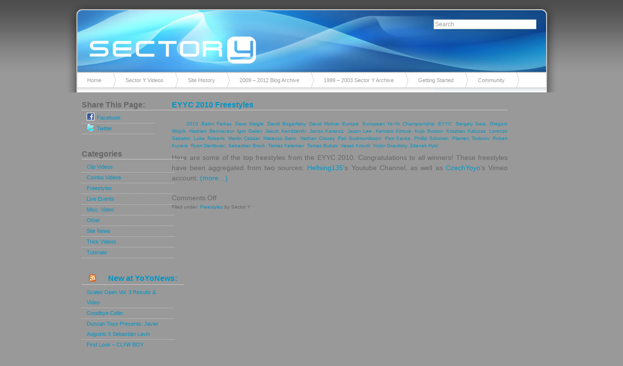

--- FILE ---
content_type: text/html; charset=UTF-8
request_url: http://www.sector-y.com/tag/david-molnar/
body_size: 8175
content:
		<!DOCTYPE html PUBLIC "-//W3C//DTD XHTML 1.0 Transitional//EN"
	"http://www.w3.org/TR/xhtml1/DTD/xhtml1-transitional.dtd">

<html xmlns="http://www.w3.org/1999/xhtml" xml:lang="en" lang="en">
<head>

	<title>Sector Y v2.0 &raquo; David Molnar</title>

	<meta http-equiv="Content-Type" content="text/html; charset=UTF-8" />	
	<meta name="generator" content="WordPress 6.2.8" /> <!-- leave this for stats please -->

	<link rel="stylesheet" href="http://www.sector-y.com/wordpress/wp-content/themes/sector-y/style.css" type="text/css" media="screen" />
	<link rel="alternate" type="application/rss+xml" title="RSS 2.0" href="http://www.sector-y.com/feed/" />
	<link rel="alternate" type="text/xml" title="RSS .92" href="http://www.sector-y.com/feed/rss/" />
	<link rel="alternate" type="application/atom+xml" title="Atom 0.3" href="http://www.sector-y.com/feed/atom/" />
	<link rel="pingback" href="http://www.sector-y.com/wordpress/xmlrpc.php" />

		<link rel='archives' title='January 2013' href='http://www.sector-y.com/2013/01/' />
	<link rel='archives' title='December 2012' href='http://www.sector-y.com/2012/12/' />
	<link rel='archives' title='November 2012' href='http://www.sector-y.com/2012/11/' />
	<link rel='archives' title='October 2012' href='http://www.sector-y.com/2012/10/' />
	<link rel='archives' title='September 2012' href='http://www.sector-y.com/2012/09/' />
	<link rel='archives' title='August 2012' href='http://www.sector-y.com/2012/08/' />
	<link rel='archives' title='July 2012' href='http://www.sector-y.com/2012/07/' />
	<link rel='archives' title='June 2012' href='http://www.sector-y.com/2012/06/' />
	<link rel='archives' title='May 2012' href='http://www.sector-y.com/2012/05/' />
	<link rel='archives' title='April 2012' href='http://www.sector-y.com/2012/04/' />
	<link rel='archives' title='March 2012' href='http://www.sector-y.com/2012/03/' />
	<link rel='archives' title='February 2012' href='http://www.sector-y.com/2012/02/' />
	<link rel='archives' title='January 2012' href='http://www.sector-y.com/2012/01/' />
	<link rel='archives' title='December 2011' href='http://www.sector-y.com/2011/12/' />
	<link rel='archives' title='November 2011' href='http://www.sector-y.com/2011/11/' />
	<link rel='archives' title='October 2011' href='http://www.sector-y.com/2011/10/' />
	<link rel='archives' title='September 2011' href='http://www.sector-y.com/2011/09/' />
	<link rel='archives' title='August 2011' href='http://www.sector-y.com/2011/08/' />
	<link rel='archives' title='July 2011' href='http://www.sector-y.com/2011/07/' />
	<link rel='archives' title='June 2011' href='http://www.sector-y.com/2011/06/' />
	<link rel='archives' title='May 2011' href='http://www.sector-y.com/2011/05/' />
	<link rel='archives' title='April 2011' href='http://www.sector-y.com/2011/04/' />
	<link rel='archives' title='March 2011' href='http://www.sector-y.com/2011/03/' />
	<link rel='archives' title='February 2011' href='http://www.sector-y.com/2011/02/' />
	<link rel='archives' title='January 2011' href='http://www.sector-y.com/2011/01/' />
	<link rel='archives' title='December 2010' href='http://www.sector-y.com/2010/12/' />
	<link rel='archives' title='November 2010' href='http://www.sector-y.com/2010/11/' />
	<link rel='archives' title='October 2010' href='http://www.sector-y.com/2010/10/' />
	<link rel='archives' title='September 2010' href='http://www.sector-y.com/2010/09/' />
	<link rel='archives' title='August 2010' href='http://www.sector-y.com/2010/08/' />
	<link rel='archives' title='July 2010' href='http://www.sector-y.com/2010/07/' />
	<link rel='archives' title='June 2010' href='http://www.sector-y.com/2010/06/' />
	<link rel='archives' title='May 2010' href='http://www.sector-y.com/2010/05/' />
	<link rel='archives' title='April 2010' href='http://www.sector-y.com/2010/04/' />
	<link rel='archives' title='March 2010' href='http://www.sector-y.com/2010/03/' />
	<link rel='archives' title='February 2010' href='http://www.sector-y.com/2010/02/' />
	<link rel='archives' title='January 2010' href='http://www.sector-y.com/2010/01/' />
	<link rel='archives' title='December 2009' href='http://www.sector-y.com/2009/12/' />
	<link rel='archives' title='November 2009' href='http://www.sector-y.com/2009/11/' />
	<link rel='archives' title='October 2009' href='http://www.sector-y.com/2009/10/' />
	<link rel='archives' title='September 2009' href='http://www.sector-y.com/2009/09/' />
	<link rel='archives' title='August 2009' href='http://www.sector-y.com/2009/08/' />
	<link rel='archives' title='June 2009' href='http://www.sector-y.com/2009/06/' />
	<link rel='archives' title='May 2009' href='http://www.sector-y.com/2009/05/' />
	<link rel='archives' title='April 2009' href='http://www.sector-y.com/2009/04/' />
	<link rel='archives' title='January 2009' href='http://www.sector-y.com/2009/01/' />
	<link rel='archives' title='November 2008' href='http://www.sector-y.com/2008/11/' />
	<link rel='archives' title='October 2008' href='http://www.sector-y.com/2008/10/' />
	<link rel='archives' title='May 2008' href='http://www.sector-y.com/2008/05/' />
	<link rel='archives' title='February 2008' href='http://www.sector-y.com/2008/02/' />
	<link rel='archives' title='January 2008' href='http://www.sector-y.com/2008/01/' />
	<link rel='archives' title='June 2007' href='http://www.sector-y.com/2007/06/' />
	<link rel='archives' title='April 2007' href='http://www.sector-y.com/2007/04/' />
	<link rel='archives' title='March 2007' href='http://www.sector-y.com/2007/03/' />
	<link rel='archives' title='January 2007' href='http://www.sector-y.com/2007/01/' />
	<link rel='archives' title='August 2006' href='http://www.sector-y.com/2006/08/' />
	<link rel='archives' title='August 2005' href='http://www.sector-y.com/2005/08/' />
	<link rel='archives' title='October 2004' href='http://www.sector-y.com/2004/10/' />
	<link rel='archives' title='July 2002' href='http://www.sector-y.com/2002/07/' />
	<link rel='archives' title='January 2002' href='http://www.sector-y.com/2002/01/' />
	<link rel='archives' title='August 2001' href='http://www.sector-y.com/2001/08/' />
	<link rel='archives' title='July 2001' href='http://www.sector-y.com/2001/07/' />
	<link rel='archives' title='April 2001' href='http://www.sector-y.com/2001/04/' />
		<meta name='robots' content='max-image-preview:large' />
<link rel="alternate" type="application/rss+xml" title="Sector Y v2.0 &raquo; David Molnar Tag Feed" href="http://www.sector-y.com/tag/david-molnar/feed/" />
<script type="text/javascript">
window._wpemojiSettings = {"baseUrl":"https:\/\/s.w.org\/images\/core\/emoji\/14.0.0\/72x72\/","ext":".png","svgUrl":"https:\/\/s.w.org\/images\/core\/emoji\/14.0.0\/svg\/","svgExt":".svg","source":{"concatemoji":"http:\/\/www.sector-y.com\/wordpress\/wp-includes\/js\/wp-emoji-release.min.js?ver=6.2.8"}};
/*! This file is auto-generated */
!function(e,a,t){var n,r,o,i=a.createElement("canvas"),p=i.getContext&&i.getContext("2d");function s(e,t){p.clearRect(0,0,i.width,i.height),p.fillText(e,0,0);e=i.toDataURL();return p.clearRect(0,0,i.width,i.height),p.fillText(t,0,0),e===i.toDataURL()}function c(e){var t=a.createElement("script");t.src=e,t.defer=t.type="text/javascript",a.getElementsByTagName("head")[0].appendChild(t)}for(o=Array("flag","emoji"),t.supports={everything:!0,everythingExceptFlag:!0},r=0;r<o.length;r++)t.supports[o[r]]=function(e){if(p&&p.fillText)switch(p.textBaseline="top",p.font="600 32px Arial",e){case"flag":return s("\ud83c\udff3\ufe0f\u200d\u26a7\ufe0f","\ud83c\udff3\ufe0f\u200b\u26a7\ufe0f")?!1:!s("\ud83c\uddfa\ud83c\uddf3","\ud83c\uddfa\u200b\ud83c\uddf3")&&!s("\ud83c\udff4\udb40\udc67\udb40\udc62\udb40\udc65\udb40\udc6e\udb40\udc67\udb40\udc7f","\ud83c\udff4\u200b\udb40\udc67\u200b\udb40\udc62\u200b\udb40\udc65\u200b\udb40\udc6e\u200b\udb40\udc67\u200b\udb40\udc7f");case"emoji":return!s("\ud83e\udef1\ud83c\udffb\u200d\ud83e\udef2\ud83c\udfff","\ud83e\udef1\ud83c\udffb\u200b\ud83e\udef2\ud83c\udfff")}return!1}(o[r]),t.supports.everything=t.supports.everything&&t.supports[o[r]],"flag"!==o[r]&&(t.supports.everythingExceptFlag=t.supports.everythingExceptFlag&&t.supports[o[r]]);t.supports.everythingExceptFlag=t.supports.everythingExceptFlag&&!t.supports.flag,t.DOMReady=!1,t.readyCallback=function(){t.DOMReady=!0},t.supports.everything||(n=function(){t.readyCallback()},a.addEventListener?(a.addEventListener("DOMContentLoaded",n,!1),e.addEventListener("load",n,!1)):(e.attachEvent("onload",n),a.attachEvent("onreadystatechange",function(){"complete"===a.readyState&&t.readyCallback()})),(e=t.source||{}).concatemoji?c(e.concatemoji):e.wpemoji&&e.twemoji&&(c(e.twemoji),c(e.wpemoji)))}(window,document,window._wpemojiSettings);
</script>
<style type="text/css">
img.wp-smiley,
img.emoji {
	display: inline !important;
	border: none !important;
	box-shadow: none !important;
	height: 1em !important;
	width: 1em !important;
	margin: 0 0.07em !important;
	vertical-align: -0.1em !important;
	background: none !important;
	padding: 0 !important;
}
</style>
	<link rel='stylesheet' id='wp-block-library-css' href='http://www.sector-y.com/wordpress/wp-includes/css/dist/block-library/style.min.css?ver=6.2.8' type='text/css' media='all' />
<link rel='stylesheet' id='classic-theme-styles-css' href='http://www.sector-y.com/wordpress/wp-includes/css/classic-themes.min.css?ver=6.2.8' type='text/css' media='all' />
<style id='global-styles-inline-css' type='text/css'>
body{--wp--preset--color--black: #000000;--wp--preset--color--cyan-bluish-gray: #abb8c3;--wp--preset--color--white: #ffffff;--wp--preset--color--pale-pink: #f78da7;--wp--preset--color--vivid-red: #cf2e2e;--wp--preset--color--luminous-vivid-orange: #ff6900;--wp--preset--color--luminous-vivid-amber: #fcb900;--wp--preset--color--light-green-cyan: #7bdcb5;--wp--preset--color--vivid-green-cyan: #00d084;--wp--preset--color--pale-cyan-blue: #8ed1fc;--wp--preset--color--vivid-cyan-blue: #0693e3;--wp--preset--color--vivid-purple: #9b51e0;--wp--preset--gradient--vivid-cyan-blue-to-vivid-purple: linear-gradient(135deg,rgba(6,147,227,1) 0%,rgb(155,81,224) 100%);--wp--preset--gradient--light-green-cyan-to-vivid-green-cyan: linear-gradient(135deg,rgb(122,220,180) 0%,rgb(0,208,130) 100%);--wp--preset--gradient--luminous-vivid-amber-to-luminous-vivid-orange: linear-gradient(135deg,rgba(252,185,0,1) 0%,rgba(255,105,0,1) 100%);--wp--preset--gradient--luminous-vivid-orange-to-vivid-red: linear-gradient(135deg,rgba(255,105,0,1) 0%,rgb(207,46,46) 100%);--wp--preset--gradient--very-light-gray-to-cyan-bluish-gray: linear-gradient(135deg,rgb(238,238,238) 0%,rgb(169,184,195) 100%);--wp--preset--gradient--cool-to-warm-spectrum: linear-gradient(135deg,rgb(74,234,220) 0%,rgb(151,120,209) 20%,rgb(207,42,186) 40%,rgb(238,44,130) 60%,rgb(251,105,98) 80%,rgb(254,248,76) 100%);--wp--preset--gradient--blush-light-purple: linear-gradient(135deg,rgb(255,206,236) 0%,rgb(152,150,240) 100%);--wp--preset--gradient--blush-bordeaux: linear-gradient(135deg,rgb(254,205,165) 0%,rgb(254,45,45) 50%,rgb(107,0,62) 100%);--wp--preset--gradient--luminous-dusk: linear-gradient(135deg,rgb(255,203,112) 0%,rgb(199,81,192) 50%,rgb(65,88,208) 100%);--wp--preset--gradient--pale-ocean: linear-gradient(135deg,rgb(255,245,203) 0%,rgb(182,227,212) 50%,rgb(51,167,181) 100%);--wp--preset--gradient--electric-grass: linear-gradient(135deg,rgb(202,248,128) 0%,rgb(113,206,126) 100%);--wp--preset--gradient--midnight: linear-gradient(135deg,rgb(2,3,129) 0%,rgb(40,116,252) 100%);--wp--preset--duotone--dark-grayscale: url('#wp-duotone-dark-grayscale');--wp--preset--duotone--grayscale: url('#wp-duotone-grayscale');--wp--preset--duotone--purple-yellow: url('#wp-duotone-purple-yellow');--wp--preset--duotone--blue-red: url('#wp-duotone-blue-red');--wp--preset--duotone--midnight: url('#wp-duotone-midnight');--wp--preset--duotone--magenta-yellow: url('#wp-duotone-magenta-yellow');--wp--preset--duotone--purple-green: url('#wp-duotone-purple-green');--wp--preset--duotone--blue-orange: url('#wp-duotone-blue-orange');--wp--preset--font-size--small: 13px;--wp--preset--font-size--medium: 20px;--wp--preset--font-size--large: 36px;--wp--preset--font-size--x-large: 42px;--wp--preset--spacing--20: 0.44rem;--wp--preset--spacing--30: 0.67rem;--wp--preset--spacing--40: 1rem;--wp--preset--spacing--50: 1.5rem;--wp--preset--spacing--60: 2.25rem;--wp--preset--spacing--70: 3.38rem;--wp--preset--spacing--80: 5.06rem;--wp--preset--shadow--natural: 6px 6px 9px rgba(0, 0, 0, 0.2);--wp--preset--shadow--deep: 12px 12px 50px rgba(0, 0, 0, 0.4);--wp--preset--shadow--sharp: 6px 6px 0px rgba(0, 0, 0, 0.2);--wp--preset--shadow--outlined: 6px 6px 0px -3px rgba(255, 255, 255, 1), 6px 6px rgba(0, 0, 0, 1);--wp--preset--shadow--crisp: 6px 6px 0px rgba(0, 0, 0, 1);}:where(.is-layout-flex){gap: 0.5em;}body .is-layout-flow > .alignleft{float: left;margin-inline-start: 0;margin-inline-end: 2em;}body .is-layout-flow > .alignright{float: right;margin-inline-start: 2em;margin-inline-end: 0;}body .is-layout-flow > .aligncenter{margin-left: auto !important;margin-right: auto !important;}body .is-layout-constrained > .alignleft{float: left;margin-inline-start: 0;margin-inline-end: 2em;}body .is-layout-constrained > .alignright{float: right;margin-inline-start: 2em;margin-inline-end: 0;}body .is-layout-constrained > .aligncenter{margin-left: auto !important;margin-right: auto !important;}body .is-layout-constrained > :where(:not(.alignleft):not(.alignright):not(.alignfull)){max-width: var(--wp--style--global--content-size);margin-left: auto !important;margin-right: auto !important;}body .is-layout-constrained > .alignwide{max-width: var(--wp--style--global--wide-size);}body .is-layout-flex{display: flex;}body .is-layout-flex{flex-wrap: wrap;align-items: center;}body .is-layout-flex > *{margin: 0;}:where(.wp-block-columns.is-layout-flex){gap: 2em;}.has-black-color{color: var(--wp--preset--color--black) !important;}.has-cyan-bluish-gray-color{color: var(--wp--preset--color--cyan-bluish-gray) !important;}.has-white-color{color: var(--wp--preset--color--white) !important;}.has-pale-pink-color{color: var(--wp--preset--color--pale-pink) !important;}.has-vivid-red-color{color: var(--wp--preset--color--vivid-red) !important;}.has-luminous-vivid-orange-color{color: var(--wp--preset--color--luminous-vivid-orange) !important;}.has-luminous-vivid-amber-color{color: var(--wp--preset--color--luminous-vivid-amber) !important;}.has-light-green-cyan-color{color: var(--wp--preset--color--light-green-cyan) !important;}.has-vivid-green-cyan-color{color: var(--wp--preset--color--vivid-green-cyan) !important;}.has-pale-cyan-blue-color{color: var(--wp--preset--color--pale-cyan-blue) !important;}.has-vivid-cyan-blue-color{color: var(--wp--preset--color--vivid-cyan-blue) !important;}.has-vivid-purple-color{color: var(--wp--preset--color--vivid-purple) !important;}.has-black-background-color{background-color: var(--wp--preset--color--black) !important;}.has-cyan-bluish-gray-background-color{background-color: var(--wp--preset--color--cyan-bluish-gray) !important;}.has-white-background-color{background-color: var(--wp--preset--color--white) !important;}.has-pale-pink-background-color{background-color: var(--wp--preset--color--pale-pink) !important;}.has-vivid-red-background-color{background-color: var(--wp--preset--color--vivid-red) !important;}.has-luminous-vivid-orange-background-color{background-color: var(--wp--preset--color--luminous-vivid-orange) !important;}.has-luminous-vivid-amber-background-color{background-color: var(--wp--preset--color--luminous-vivid-amber) !important;}.has-light-green-cyan-background-color{background-color: var(--wp--preset--color--light-green-cyan) !important;}.has-vivid-green-cyan-background-color{background-color: var(--wp--preset--color--vivid-green-cyan) !important;}.has-pale-cyan-blue-background-color{background-color: var(--wp--preset--color--pale-cyan-blue) !important;}.has-vivid-cyan-blue-background-color{background-color: var(--wp--preset--color--vivid-cyan-blue) !important;}.has-vivid-purple-background-color{background-color: var(--wp--preset--color--vivid-purple) !important;}.has-black-border-color{border-color: var(--wp--preset--color--black) !important;}.has-cyan-bluish-gray-border-color{border-color: var(--wp--preset--color--cyan-bluish-gray) !important;}.has-white-border-color{border-color: var(--wp--preset--color--white) !important;}.has-pale-pink-border-color{border-color: var(--wp--preset--color--pale-pink) !important;}.has-vivid-red-border-color{border-color: var(--wp--preset--color--vivid-red) !important;}.has-luminous-vivid-orange-border-color{border-color: var(--wp--preset--color--luminous-vivid-orange) !important;}.has-luminous-vivid-amber-border-color{border-color: var(--wp--preset--color--luminous-vivid-amber) !important;}.has-light-green-cyan-border-color{border-color: var(--wp--preset--color--light-green-cyan) !important;}.has-vivid-green-cyan-border-color{border-color: var(--wp--preset--color--vivid-green-cyan) !important;}.has-pale-cyan-blue-border-color{border-color: var(--wp--preset--color--pale-cyan-blue) !important;}.has-vivid-cyan-blue-border-color{border-color: var(--wp--preset--color--vivid-cyan-blue) !important;}.has-vivid-purple-border-color{border-color: var(--wp--preset--color--vivid-purple) !important;}.has-vivid-cyan-blue-to-vivid-purple-gradient-background{background: var(--wp--preset--gradient--vivid-cyan-blue-to-vivid-purple) !important;}.has-light-green-cyan-to-vivid-green-cyan-gradient-background{background: var(--wp--preset--gradient--light-green-cyan-to-vivid-green-cyan) !important;}.has-luminous-vivid-amber-to-luminous-vivid-orange-gradient-background{background: var(--wp--preset--gradient--luminous-vivid-amber-to-luminous-vivid-orange) !important;}.has-luminous-vivid-orange-to-vivid-red-gradient-background{background: var(--wp--preset--gradient--luminous-vivid-orange-to-vivid-red) !important;}.has-very-light-gray-to-cyan-bluish-gray-gradient-background{background: var(--wp--preset--gradient--very-light-gray-to-cyan-bluish-gray) !important;}.has-cool-to-warm-spectrum-gradient-background{background: var(--wp--preset--gradient--cool-to-warm-spectrum) !important;}.has-blush-light-purple-gradient-background{background: var(--wp--preset--gradient--blush-light-purple) !important;}.has-blush-bordeaux-gradient-background{background: var(--wp--preset--gradient--blush-bordeaux) !important;}.has-luminous-dusk-gradient-background{background: var(--wp--preset--gradient--luminous-dusk) !important;}.has-pale-ocean-gradient-background{background: var(--wp--preset--gradient--pale-ocean) !important;}.has-electric-grass-gradient-background{background: var(--wp--preset--gradient--electric-grass) !important;}.has-midnight-gradient-background{background: var(--wp--preset--gradient--midnight) !important;}.has-small-font-size{font-size: var(--wp--preset--font-size--small) !important;}.has-medium-font-size{font-size: var(--wp--preset--font-size--medium) !important;}.has-large-font-size{font-size: var(--wp--preset--font-size--large) !important;}.has-x-large-font-size{font-size: var(--wp--preset--font-size--x-large) !important;}
.wp-block-navigation a:where(:not(.wp-element-button)){color: inherit;}
:where(.wp-block-columns.is-layout-flex){gap: 2em;}
.wp-block-pullquote{font-size: 1.5em;line-height: 1.6;}
</style>
<link rel='stylesheet' id='wordpresscom-stats-smiley-remover-css' href='http://www.sector-y.com/wordpress/wp-content/plugins/wordpresscom-stats-smiley-remover/css/wordpresscom-stats-smiley-remover.css?ver=15.01' type='text/css' media='all' />
<link rel="https://api.w.org/" href="http://www.sector-y.com/wp-json/" /><link rel="alternate" type="application/json" href="http://www.sector-y.com/wp-json/wp/v2/tags/259" /><link rel="EditURI" type="application/rsd+xml" title="RSD" href="http://www.sector-y.com/wordpress/xmlrpc.php?rsd" />
<link rel="wlwmanifest" type="application/wlwmanifest+xml" href="http://www.sector-y.com/wordpress/wp-includes/wlwmanifest.xml" />
<meta name="generator" content="WordPress 6.2.8" />

<script type="text/javascript">
	function addHandler(object, event, handler) {
		if (typeof object.addEventListener != 'undefined') 
			object.addEventListener(event, handler, false);
		else
			if (typeof object.attachEvent != 'undefined')
				object.attachEvent('on' + event, handler);
			else 
				throw 'Incompatible browser';
	}
</script>
		<style type="text/css">
		.better-tag-cloud-shortcode li,
		.better-tag-cloud-shortcode li a,
		li#better-tag-cloud ul.wp-tag-cloud li,
		li#better-tag-cloud ul.wp-tag-cloud li a {
			display:	inline;
					}
		</style> 	
</head>
<body class="archive tag tag-david-molnar tag-259">
	
	<div id="container">

<div id="header">

	<h1><a href="http://www.sector-y.com">Sector Y v2.0</a></h1>
	
	<a href="http://www.sector-y.com"></a>
	
	<div id="search">
		
		<form method="get" id="searchform" action="http://www.sector-y.com/">
<div>
	<input type="text" name="s" id="s" onblur="this.value=(this.value=='') ? 'Search' : this.value;" onfocus="this.value=(this.value=='Search') ? '' : this.value;" value="Search" />
</div>
</form>		
	</div>
	
</div>

<div id="navbar">
	
	<div class="menu"><ul><li ><a href="http://www.sector-y.com/">Home</a></li><li class="page_item page-item-4310"><a href="http://www.sector-y.com/videography/">Sector Y Videos</a></li><li class="page_item page-item-4289"><a href="http://www.sector-y.com/site-history/">Site History</a></li><li class="page_item page-item-4365 page_item_has_children"><a href="http://www.sector-y.com/2009-2012-blog-archive/">2009 &#8211; 2012 Blog Archive</a><ul class='children'><li class="page_item page-item-4429"><a href="http://www.sector-y.com/2009-2012-blog-archive/tag-cloud/">Tag Cloud</a></li><li class="page_item page-item-453"><a href="http://www.sector-y.com/category/clip-videos/">Clip Videos</a></li><li class="page_item page-item-449"><a href="http://www.sector-y.com/category/trick-videos/">Trick Videos</a></li><li class="page_item page-item-614"><a href="http://www.sector-y.com/category/combos/">Combo Videos</a></li><li class="page_item page-item-451"><a href="http://www.sector-y.com/category/freestyles/">Freestyles</a></li><li class="page_item page-item-542"><a href="http://www.sector-y.com/category/tutorials/">Tutorials</a></li><li class="page_item page-item-4383"><a href="http://www.sector-y.com/category/site-news/">Site News</a></li><li class="page_item page-item-4387"><a href="http://www.sector-y.com/category/misc-vids/">Misc. Video</a></li></ul></li><li class="page_item page-item-4315"><a href="http://archive.sector-y.com/#new_tab">1999 &#8211; 2003 Sector Y Archive</a></li><li class="page_item page-item-2442"><a href="http://www.sector-y.com/getting-started/">Getting Started</a></li><li class="page_item page-item-276 page_item_has_children"><a href="#">Community</a><ul class='children'><li class="page_item page-item-321"><a href="http://www.facebook.com/glozano#new_tab">Facebook</a></li><li class="page_item page-item-330"><a href="http://twitter.com/sector_y">Twitter</a></li><li class="page_item page-item-4277"><a href="http://www.youtube.com/user/Citadel712/">YouTube Clip Videos</a></li><li class="page_item page-item-4280"><a href="http://www.youtube.com/user/sectoryvideos/">YouTube Tricks/Tutorials</a></li><li class="page_item page-item-4284"><a href="http://www.sector-y.com/test/vimeo/">Vimeo</a></li></ul></li></ul></div>	
</div>		<!-- <div class="pushy">&nbsp;</div> -->
		<div class="leftBar">
<ul class="sidebar">
	<li id="simple-sidebar-share" class="widget widget_SimpSideSharWidg"><h2 class="widgettitle">Share This Page:</h2>
<div id="simplesharwidg">
		<a href="http://www.facebook.com/sharer.php?u=http://www.sector-y.com/tag/david-molnar/&amp;t=Sector Y v2.0 &raquo; David Molnar">
			Facebook			
				<span class="sssw-sitelogo" style="display: block; margin-right: 5px; float:left; width: 16px; height: 16px; background: transparent url('/wordpress/wp-content/plugins/simple-sidebar-share-widget/bookmarks.png') -176px -0px no-repeat" ></span>
		</a>
		<a href="http://twitter.com/home?status=Check out Sector Y v2.0 &raquo; David Molnar at http://www.sector-y.com/tag/david-molnar/">
			Twitter			
				<span class="sssw-sitelogo" style="display: block; margin-right: 5px; float:left; width: 16px; height: 16px; background: transparent url('/wordpress/wp-content/plugins/simple-sidebar-share-widget/bookmarks.png') -208px -32px no-repeat" ></span>
		</a>
</div>
	<!-- <div style="clear:both; height:1px; width: 1px;"></div> -->
</li>
<li id="categories-3" class="widget widget_categories"><h2 class="widgettitle">Categories</h2>

			<ul>
					<li class="cat-item cat-item-10"><a href="http://www.sector-y.com/category/clip-videos/">Clip Videos</a>
</li>
	<li class="cat-item cat-item-212"><a href="http://www.sector-y.com/category/trick-videos/combos/">Combo Videos</a>
</li>
	<li class="cat-item cat-item-79"><a href="http://www.sector-y.com/category/freestyles/">Freestyles</a>
</li>
	<li class="cat-item cat-item-610"><a href="http://www.sector-y.com/category/live-events/">Live Events</a>
</li>
	<li class="cat-item cat-item-237"><a href="http://www.sector-y.com/category/misc-vids/">Misc. Video</a>
</li>
	<li class="cat-item cat-item-270"><a href="http://www.sector-y.com/category/other/">Other</a>
</li>
	<li class="cat-item cat-item-1"><a href="http://www.sector-y.com/category/site-news/">Site News</a>
</li>
	<li class="cat-item cat-item-61"><a href="http://www.sector-y.com/category/trick-videos/">Trick Videos</a>
</li>
	<li class="cat-item cat-item-193"><a href="http://www.sector-y.com/category/tutorials/">Tutorials</a>
</li>
			</ul>

			</li>
<li id="rss-7" class="widget widget_rss"><h2 class="widgettitle"><a class="rsswidget rss-widget-feed" href="http://yoyonews.com/feed/"><img class="rss-widget-icon" style="border:0" width="14" height="14" src="http://www.sector-y.com/wordpress/wp-includes/images/rss.png" alt="RSS" loading="lazy" /></a> <a class="rsswidget rss-widget-title" href="https://yoyonews.com/">New at YoYoNews:</a></h2>
<ul><li><a class='rsswidget' href='https://yoyonews.com/2020/02/19/scales-open-vol-3-results-video/'>Scales Open Vol. 3 Results &amp; Video</a></li><li><a class='rsswidget' href='https://yoyonews.com/2020/01/25/goodbye-collin/'>Goodbye Collin</a></li><li><a class='rsswidget' href='https://yoyonews.com/2020/01/08/duncan-javier-august-sebastian-lavin/'>Duncan Toys Presents: Javier Augusto X Sebastian Lavin</a></li><li><a class='rsswidget' href='https://yoyonews.com/2019/12/16/first-look-clyw-boy/'>First Look – CLYW BOY</a></li><li><a class='rsswidget' href='https://yoyonews.com/2019/12/03/sftuts-keiran-cooper-derek-jeter-was-an-eboy/'>SFTUTS: Keiran Cooper “Derek Jeter Was An eBoy”</a></li><li><a class='rsswidget' href='https://yoyonews.com/2019/12/03/colin-beckford-biennium/'>Colin Beckford – Biennium</a></li><li><a class='rsswidget' href='https://yoyonews.com/2019/11/01/polo-garbkamol-trick-dump/'>Polo Garbkamol – Trick Dump</a></li><li><a class='rsswidget' href='https://yoyonews.com/2019/10/21/bryan-jardin-whats-your-setup/'>Bryan Jardin – What’s Your Setup?</a></li></ul></li>
<li id="rss-3" class="widget widget_rss"><h2 class="widgettitle"><a class="rsswidget rss-widget-feed" href="http://www.yoyoskills.com/?feed=rss"><img class="rss-widget-icon" style="border:0" width="14" height="14" src="http://www.sector-y.com/wordpress/wp-includes/images/rss.png" alt="RSS" loading="lazy" /></a> <a class="rsswidget rss-widget-title" href="">New at YoYoSkills:</a></h2>
</li>
<li id="archives-3" class="widget widget_archive"><h2 class="widgettitle">Archives</h2>
		<label class="screen-reader-text" for="archives-dropdown-3">Archives</label>
		<select id="archives-dropdown-3" name="archive-dropdown">
			
			<option value="">Select Month</option>
				<option value='http://www.sector-y.com/2013/01/'> January 2013 &nbsp;(2)</option>
	<option value='http://www.sector-y.com/2012/12/'> December 2012 &nbsp;(28)</option>
	<option value='http://www.sector-y.com/2012/11/'> November 2012 &nbsp;(20)</option>
	<option value='http://www.sector-y.com/2012/10/'> October 2012 &nbsp;(10)</option>
	<option value='http://www.sector-y.com/2012/09/'> September 2012 &nbsp;(21)</option>
	<option value='http://www.sector-y.com/2012/08/'> August 2012 &nbsp;(14)</option>
	<option value='http://www.sector-y.com/2012/07/'> July 2012 &nbsp;(15)</option>
	<option value='http://www.sector-y.com/2012/06/'> June 2012 &nbsp;(11)</option>
	<option value='http://www.sector-y.com/2012/05/'> May 2012 &nbsp;(19)</option>
	<option value='http://www.sector-y.com/2012/04/'> April 2012 &nbsp;(18)</option>
	<option value='http://www.sector-y.com/2012/03/'> March 2012 &nbsp;(16)</option>
	<option value='http://www.sector-y.com/2012/02/'> February 2012 &nbsp;(23)</option>
	<option value='http://www.sector-y.com/2012/01/'> January 2012 &nbsp;(32)</option>
	<option value='http://www.sector-y.com/2011/12/'> December 2011 &nbsp;(25)</option>
	<option value='http://www.sector-y.com/2011/11/'> November 2011 &nbsp;(8)</option>
	<option value='http://www.sector-y.com/2011/10/'> October 2011 &nbsp;(27)</option>
	<option value='http://www.sector-y.com/2011/09/'> September 2011 &nbsp;(18)</option>
	<option value='http://www.sector-y.com/2011/08/'> August 2011 &nbsp;(24)</option>
	<option value='http://www.sector-y.com/2011/07/'> July 2011 &nbsp;(23)</option>
	<option value='http://www.sector-y.com/2011/06/'> June 2011 &nbsp;(11)</option>
	<option value='http://www.sector-y.com/2011/05/'> May 2011 &nbsp;(13)</option>
	<option value='http://www.sector-y.com/2011/04/'> April 2011 &nbsp;(16)</option>
	<option value='http://www.sector-y.com/2011/03/'> March 2011 &nbsp;(15)</option>
	<option value='http://www.sector-y.com/2011/02/'> February 2011 &nbsp;(37)</option>
	<option value='http://www.sector-y.com/2011/01/'> January 2011 &nbsp;(12)</option>
	<option value='http://www.sector-y.com/2010/12/'> December 2010 &nbsp;(22)</option>
	<option value='http://www.sector-y.com/2010/11/'> November 2010 &nbsp;(10)</option>
	<option value='http://www.sector-y.com/2010/10/'> October 2010 &nbsp;(25)</option>
	<option value='http://www.sector-y.com/2010/09/'> September 2010 &nbsp;(20)</option>
	<option value='http://www.sector-y.com/2010/08/'> August 2010 &nbsp;(21)</option>
	<option value='http://www.sector-y.com/2010/07/'> July 2010 &nbsp;(14)</option>
	<option value='http://www.sector-y.com/2010/06/'> June 2010 &nbsp;(14)</option>
	<option value='http://www.sector-y.com/2010/05/'> May 2010 &nbsp;(20)</option>
	<option value='http://www.sector-y.com/2010/04/'> April 2010 &nbsp;(12)</option>
	<option value='http://www.sector-y.com/2010/03/'> March 2010 &nbsp;(18)</option>
	<option value='http://www.sector-y.com/2010/02/'> February 2010 &nbsp;(17)</option>
	<option value='http://www.sector-y.com/2010/01/'> January 2010 &nbsp;(9)</option>
	<option value='http://www.sector-y.com/2009/12/'> December 2009 &nbsp;(23)</option>
	<option value='http://www.sector-y.com/2009/11/'> November 2009 &nbsp;(1)</option>
	<option value='http://www.sector-y.com/2009/10/'> October 2009 &nbsp;(7)</option>
	<option value='http://www.sector-y.com/2009/09/'> September 2009 &nbsp;(5)</option>
	<option value='http://www.sector-y.com/2009/08/'> August 2009 &nbsp;(1)</option>
	<option value='http://www.sector-y.com/2009/06/'> June 2009 &nbsp;(1)</option>
	<option value='http://www.sector-y.com/2009/05/'> May 2009 &nbsp;(1)</option>
	<option value='http://www.sector-y.com/2009/04/'> April 2009 &nbsp;(1)</option>
	<option value='http://www.sector-y.com/2009/01/'> January 2009 &nbsp;(2)</option>
	<option value='http://www.sector-y.com/2008/11/'> November 2008 &nbsp;(1)</option>
	<option value='http://www.sector-y.com/2008/10/'> October 2008 &nbsp;(1)</option>
	<option value='http://www.sector-y.com/2008/05/'> May 2008 &nbsp;(1)</option>
	<option value='http://www.sector-y.com/2008/02/'> February 2008 &nbsp;(1)</option>
	<option value='http://www.sector-y.com/2008/01/'> January 2008 &nbsp;(1)</option>
	<option value='http://www.sector-y.com/2007/06/'> June 2007 &nbsp;(1)</option>
	<option value='http://www.sector-y.com/2007/04/'> April 2007 &nbsp;(1)</option>
	<option value='http://www.sector-y.com/2007/03/'> March 2007 &nbsp;(2)</option>
	<option value='http://www.sector-y.com/2007/01/'> January 2007 &nbsp;(1)</option>
	<option value='http://www.sector-y.com/2006/08/'> August 2006 &nbsp;(1)</option>
	<option value='http://www.sector-y.com/2005/08/'> August 2005 &nbsp;(1)</option>
	<option value='http://www.sector-y.com/2004/10/'> October 2004 &nbsp;(5)</option>
	<option value='http://www.sector-y.com/2002/07/'> July 2002 &nbsp;(1)</option>
	<option value='http://www.sector-y.com/2002/01/'> January 2002 &nbsp;(1)</option>
	<option value='http://www.sector-y.com/2001/08/'> August 2001 &nbsp;(1)</option>
	<option value='http://www.sector-y.com/2001/07/'> July 2001 &nbsp;(2)</option>
	<option value='http://www.sector-y.com/2001/04/'> April 2001 &nbsp;(1)</option>

		</select>

<script type="text/javascript">
/* <![CDATA[ */
(function() {
	var dropdown = document.getElementById( "archives-dropdown-3" );
	function onSelectChange() {
		if ( dropdown.options[ dropdown.selectedIndex ].value !== '' ) {
			document.location.href = this.options[ this.selectedIndex ].value;
		}
	}
	dropdown.onchange = onSelectChange;
})();
/* ]]> */
</script>
			</li>
<li id="linkcat-336" class="widget widget_links"><h2 class="widgettitle">Stores</h2>

	<ul class='xoxo blogroll'>
<li><a href="http://www.yoyobestbuy.com/" rel="noopener" target="_blank">YoYoBestBuy</a></li>
<li><a href="http://www.yoyoexpert.com/" rel="noopener" target="_blank">YoYoExpert</a></li>

	</ul>
</li>

<li id="meta-4" class="widget widget_meta"><h2 class="widgettitle">Meta</h2>

		<ul>
						<li><a href="http://www.sector-y.com/wordpress/wp-login.php">Log in</a></li>
			<li><a href="http://www.sector-y.com/feed/">Entries feed</a></li>
			<li><a href="http://www.sector-y.com/comments/feed/">Comments feed</a></li>

			<li><a href="https://wordpress.org/">WordPress.org</a></li>
		</ul>

		</li>
</ul>  
</div>
		<div id="posts">

			
				<div class="post" id="post-700">
					
					<h2><a href="http://www.sector-y.com/2010/02/09/eyyc-2010-freestyles/" title="EYYC 2010 Freestyles">EYYC 2010 Freestyles</a></h2>
					
					<div class="date">
						
						February 9, 2010											
					</div>
					
					<div class="tags">
						Tags: <a href="http://www.sector-y.com/tag/2010/" rel="tag">2010</a>, <a href="http://www.sector-y.com/tag/balint-farkas/" rel="tag">Balint Farkas</a>, <a href="http://www.sector-y.com/tag/dave-geigle/" rel="tag">Dave Geigle</a>, <a href="http://www.sector-y.com/tag/david-bogarfalvy/" rel="tag">David Bogarfalvy</a>, <a href="http://www.sector-y.com/tag/david-molnar/" rel="tag">David Molnar</a>, <a href="http://www.sector-y.com/tag/europe/" rel="tag">Europe</a>, <a href="http://www.sector-y.com/tag/european-yo-yo-championship/" rel="tag">European Yo-Yo Championship</a>, <a href="http://www.sector-y.com/tag/eyyc/" rel="tag">EYYC</a>, <a href="http://www.sector-y.com/tag/gergely-sara/" rel="tag">Gergely Sara</a>, <a href="http://www.sector-y.com/tag/gregorz-wojcik/" rel="tag">Gregorz Wojcik</a>, <a href="http://www.sector-y.com/tag/hadrien-bennaceur/" rel="tag">Hadrien Bennaceur</a>, <a href="http://www.sector-y.com/tag/igor-galiev/" rel="tag">Igor Galiev</a>, <a href="http://www.sector-y.com/tag/jakub-kendzerski/" rel="tag">Jakub Kendzerski</a>, <a href="http://www.sector-y.com/tag/janos-karancz/" rel="tag">Janos Karancz</a>, <a href="http://www.sector-y.com/tag/jason-lee/" rel="tag">Jason Lee</a>, <a href="http://www.sector-y.com/tag/kentaro-kimura/" rel="tag">Kentaro Kimura</a>, <a href="http://www.sector-y.com/tag/kojo-boison/" rel="tag">Kojo Boison</a>, <a href="http://www.sector-y.com/tag/krisztian-kaluzsa/" rel="tag">Krisztian Kaluzsa</a>, <a href="http://www.sector-y.com/tag/lorenzo-sabatini/" rel="tag">Lorenzo Sabatini</a>, <a href="http://www.sector-y.com/tag/luke-roberts/" rel="tag">Luke Roberts</a>, <a href="http://www.sector-y.com/tag/martin-csiszar/" rel="tag">Martin Csiszar</a>, <a href="http://www.sector-y.com/tag/mateusz-ganc/" rel="tag">Mateusz Ganc</a>, <a href="http://www.sector-y.com/tag/nathan-crissey/" rel="tag">Nathan Crissey</a>, <a href="http://www.sector-y.com/tag/pali-gudmundsson/" rel="tag">Pali Gudmundsson</a>, <a href="http://www.sector-y.com/tag/petr-kavka/" rel="tag">Petr Kavka</a>, <a href="http://www.sector-y.com/tag/phillip-szkokan/" rel="tag">Phillip Szkokan</a>, <a href="http://www.sector-y.com/tag/plamen-todorov/" rel="tag">Plamen Todorov</a>, <a href="http://www.sector-y.com/tag/robert-kucera/" rel="tag">Robert Kucera</a>, <a href="http://www.sector-y.com/tag/ryan-dembuec/" rel="tag">Ryan Dembuec</a>, <a href="http://www.sector-y.com/tag/sebastian-brock/" rel="tag">Sebastian Brock</a>, <a href="http://www.sector-y.com/tag/tamas-keleman/" rel="tag">Tamas Keleman</a>, <a href="http://www.sector-y.com/tag/tomas-bubak/" rel="tag">Tomas Bubak</a>, <a href="http://www.sector-y.com/tag/vasek-kroutil/" rel="tag">Vasek Kroutil</a>, <a href="http://www.sector-y.com/tag/victor-gravitsky/" rel="tag">Victor Gravitsky</a>, <a href="http://www.sector-y.com/tag/zdenek-hybl/" rel="tag">Zdenek Hybl</a>					</div>
					
					<div class="entry">

						<p>Here are some of the top freestyles from the EYYC 2010. Congratulations to all winners! These freestyles have been aggregated from two sources: <a href="http://www.youtube.com/user/Hellsing135">Hellsing135</a>&#8216;s Youtube Channel, as well as <a href="http://vimeo.com/czechyoyo/videos/page:2/sort:newest">CzechYoyo</a>&#8216;s Vimeo account. <a href="http://www.sector-y.com/2010/02/09/eyyc-2010-freestyles/#more-700" class="more-link"><span aria-label="Continue reading EYYC 2010 Freestyles">(more&hellip;)</span></a></p>
						
						<div class="commentbubble">
							<span>Comments Off<span class="screen-reader-text"> on EYYC 2010 Freestyles</span></span>						</div>
						
						<div class="postmetadata">
						Filed under&#58;						<a href="http://www.sector-y.com/category/freestyles/" rel="category tag">Freestyles</a> by Sector Y						</div>

					</div>

				</div>

			
				<div class="navigation">
									</div>

			                        

		</div>

	    
		<input type="hidden" name="xzHlCJZQtd90" id="xzHlCJZQtd90" />
<script type="text/javascript">
function fOo5O923jmukp() {
	var o=document.getElementById("xzHlCJZQtd90");
	o.value="5IBLAbVTR1Hf";
}
var bD6tKAXiRecBX = document.getElementById("submit");
if (bD6tKAXiRecBX) {
	var cWwxxUL8fSBUH = document.getElementById("xzHlCJZQtd90");
	var pBTEwJQtudWnX = bD6tKAXiRecBX.parentNode;
	pBTEwJQtudWnX.appendChild(cWwxxUL8fSBUH, bD6tKAXiRecBX);
	addHandler(bD6tKAXiRecBX, "mousedown", fOo5O923jmukp);
	addHandler(bD6tKAXiRecBX, "keypress", fOo5O923jmukp);
}
</script>
<div style="display:none">



--- FILE ---
content_type: text/css
request_url: http://www.sector-y.com/wordpress/wp-content/themes/sector-y/style.css
body_size: 2517
content:
/* @override http://www.gabeiscool.com/wordpress/wp-content/themes/sector-y/style.css */
/*
Theme Name: Sector Y
Theme URI: http://www.landlockdesign.com
Description: This is a hacked version of Switch Royale's Azul theme at: http://www.switchroyale.com/?page_id=21, customized for Sector Y. Changes include incorporating certain widgets/plugins, and a second sidebar!
Version: 1.6
Author: LandLock Design
Author URI: http://www.landlockdesign.com
Tags: blue, white, silver, light, three-columns, fixed-width, right/left-sidebar

*/

body, html {
	background: url(images/bodybg.jpg) #999999;
	background-repeat: repeat-x;
	margin: 0;
	padding: 0;
	font-family: 'Trebuchet MS', sans-serif;
	font-size: 14px;
	line-height: 1.5em;
	color: #666666;
	text-align: justify;
	z-index: 0;
	overflow-x:hide;
}

#container {
	min-width:968px;
	max-width: 1024px;
	margin: 0 auto;
	background: url(images/containerbg-noSB.jpg) #ffffff;
	/* to add blue back to right sidebar replace above with:
		background: url(images/containerbg.jpg) #ffffff;
	*/
	background-repeat: repeat-y;
}


/* this is to make the posts in the category view/single post view/search view fill up the whole right side*/
 .category #container, .single #container, .search #container, .page_no_sidebar{
	min-width:968px;
	max-width: 1024px;
	margin: 0 auto;
	background: url(images/containerbg-noSB.jpg) #ffffff;
	background-repeat: repeat-y;
}

#header {
	height: 110px;
	padding: 40px 50px 0 50px;
	background: url(images/headerbg.jpg);
	background-repeat: no-repeat;
	font-size: 10px;
	position: relative;
}

#header h1 {
	margin: 0;
	font-size: 20px;
}
#header h1 a{
	height: 80px;
}

#header a {
	text-decoration: none;
	color: #666666;
	text-indent: -999px;
	overflow: hidden;
	display: block;
}

#header a:hover {
	color: #333333;
}

#header #search {
	position: absolute;
	top: 40px;
	right: 50px;
	height: 20px;
}

#header #s {
	background: #ffffff;
	border: 1px solid #cccccc;
	color: #666666;
	width: 205px;
	margin: 0;
	font-size: 12px;
	color: #999999;
	padding: 2px;
}

#navbar {
	margin: 0 0 15px 0;
	background: url(images/navbarbg.jpg);
	background-repeat: no-repeat;
	height: 40px;
}

.category #navbar {
	margin: 0 0 20px 0;
	background: url(images/navbarbg-noSB.jpg);
	background-repeat: no-repeat;
	height: 40px;
}

/* @group no sidebar */
.page-template-page_no_sidebar-php #navbar {
	margin: 0 0 20px 0;
	background: url(images/navbarbg-noSB.jpg);
	background-repeat: no-repeat;
	height: 40px;
}
.page-template-page_no_sidebar-php #container {
	width: 1024px;
	margin: 0 auto;
	background: url(images/containerbg-noSB.jpg) #ffffff;
	background-repeat: repeat-y;
}

.page-template-page_no_sidebar-php #posts {
	width: 750px;
	padding: 0 0 0 50px;
	margin: 0 0 20px 0;
	float: left;
}

/* @end */


#navbar ul {
	margin: 0 0 0 30px;
	padding: 0;
	border-left: 1px solid #cccccc;
}

#navbar li {
	display: block;
	float: left;
}

#navbar a {
	display: block;
	float: left;
	height: 30px;
	padding: 0 30px 0 20px;
	font-size: 11px;
	color: #999999;
	text-decoration: none;
	line-height: 30px;
	background: url(images/navbuttonbg.gif);
	background-position: right 50%;
}

#navbar a:hover, #navbar .current_page_item a {
	color: #666666;
	background: url(images/navbuttonbg-hover.gif);
	background-position: right 50%;
}

#navbar ul li ul {
	z-index: 100;
	margin: 0;
	border: 1px solid #cccccc;
	width: 200px;
	clear: both;
	position: absolute;
	top: 180px;
	left: -999px;
}

#navbar ul li:hover ul, #navbar ul li.sfhover ul {
	left: auto;
}

#navbar ul li ul li {
	width: 200px;
}

#navbar ul li.current_page_item ul li a, #navbar ul li ul li.current_page_item a {
	background: url(images/subnav1bg.png);
}

#navbar ul li ul li a {
	background: url(images/subnav1bg.png);
	padding: 0 0 0 5px;
	float: none;
}

#navbar ul li ul li a:hover { /* This is background color when you hover over menu item*/
	background: none #cccccc;
}

#posts {
	width: 690px;
	padding: 0 0 0 35px;
	margin: 0 0 20px 0;
	float: left;
}


/* @group right sidebar only */
 .page-template-rightBar-php #posts {
	width: 700px;
	padding: 0 0 0 50px;
	margin: 0 0 20px 0;
	float: left;
}

/* @group left sidebar only */
 .page-template-page_left_bar-php #posts {
	width: 690px;
	padding: 0 0px 0 50px;
	margin: 0 0 20px 0;
	float: left
}


/* This Section is now obsolete 
this is to make the posts in the category view/single post view/search view fill up the whole right side*/
 .category #posts, .single #posts, .search #posts {
	width: 690px;
	padding: 0 0 0 50px;
	margin: 0 0 20px 0;
	float: left;
}


/* @end */

/* @group left sidebar styles */
.leftBar{
	float: left;
}
.leftBar ul{
	margin: 0;
	list-style: none;
	width: 190px;
	
}

/* This is a stupid IE7 hack */
*+html .leftBar ul {/*if IE */ margin-left:40px; }
*+html .leftBar ul ul {/*if IE */ margin-left:0px; }

/* @end */



#page_no_sidebar {
	width: 930px;
	padding: 0 50px 0 50px;
	margin: 0 0 20px 0;
	float: left;
}




/* .commentbubble{display: none;}
.nocomments{display: none;} */  /*This part is to deactivate comments*/

.commentbubble a {
	float: left;
	background: url(images/commentbubble.gif);
	background-repeat: no-repeat;
	background-position: 0 -1px;
	width: 30px;
	height: 30px;
	text-align: center;
	font-size: 10px;
	margin: 0 5px 0 0;
}

.commentbubble a:hover {
	float: left;
	background: url(images/commentbubblehover.gif);
	background-repeat: no-repeat;
	background-position: 0 -1px;
	width: 30px;
	height: 30px;
	text-align: center;
	font-size: 10px;
	margin: 0 5px 0 0;
}

.date {
	font-size: 10px;
	color: #999999;
	line-height: 1.5em;
}

.post {
	margin: 0 0 50px 0;
}

.tags {
	font-size: 10px;
	line-height: 1.5em;
	color: #999999;
}

.entry {
	margin: 7px 0 0 0;
}

.entry p {
	margin: 0 0 20px 0;
}

/* The following entry forces YouTube videos to not be centered */

.entry span {
	margin: 0 0 20px 0;
	text-align: left !important;
}

/* The following entry forces YouTube videos at 690 width */
.entry embed {
width: 690px;
}

.entry hr {
	height: 1px;
	border: none;
	background: #cccccc;
}

.post h2 {
	font-size: 16px;
	font-weight: bold;
	margin: 0 0 5px 0;
	border-bottom: 1px solid #cccccc;
}

.post h3 {
	font-size: 14px;
	font-weight: bold;
	padding: 10px 0;
}

.post a, .navigation a {
	color: #0195c5;
	text-decoration: none;
}

.post a:hover, .navigation a:hover {
	color: #333333;
}

.post a img {
	border: none;
}

.post blockquote {
	background: url(images/blockquotebg.gif) no-repeat left top;
	color: #777777;
	font-style: italic;
	padding: 10px 5px 5px 36px;
}

.postmetadata {
	font-size: 10px;
	line-height: 1.5em;
}

.alignleft {
	float: left;
	margin: 5px 20px 20px 0;
}

.alignright {
	float: right;
	margin: 5px 0 20px 20px;
}

.aligncenter {
	display: block;
	margin: 0 auto 20px auto;
}

.alignnone {
	margin: 0;
}

.wp-caption.alignleft {
	float: left;
	margin: 5px 20px 20px 0px;
}

.wp-caption.alignright {
	float: right;
	margin: 5px 0 20px 20px;
}

.wp-caption.aligncenter {
	display: block;
	margin: 0 auto 20px auto;
}

.wp-caption.alignnone {
	margin: 20px 0;
}

.post .wp-caption {
	border: 1px solid #cccccc;
	background: #ebebeb;
	text-align: center;
	padding: 10px 5px 0 5px;
}

.post .wp-caption-text {
	margin: 0;
	font-size: 12px;
}

#commentform #author, #commentform #email, #commentform #url, #commentform #comment {
	background: #ffffff;
	border: 1px solid #cccccc;
	color: #666666;
	margin: 0 0 10px 0;
	padding: 5px;
}

.commentlist {
	list-style-type: none;
	margin: 0;
	padding: 0;
}

.commentlist li {
	background: #ebebeb;
	padding: 20px 20px 0 20px;
	border: 1px solid #cccccc;
	margin: 0 0 20px 0;
}

.commentlist p {
	clear: both;
	margin: 0 0 20px 0;
}

.avatarcontainer {
	float: left;
	margin: 0 5px 10px 0;
}

.avatar {
	border: 1px solid #cccccc;
}

.sidebar {
	margin-left: 775px;
	width: 210px;
	position: relative;
	top: -30px;
	font-size: 11px;
	text-align: left;
}

.sidebar ul {
	list-style-type: none;
	margin: 0;
	padding: 0;
}

.sidebar h2 {
	margin: 0 0 5px 0;
	padding: 30px 0 0 0;
	font-size: 16px;
	color: #666666;
	width: 210px;
	border-bottom: 1px solid #cccccc;
}

.sidebar a {
	display: block;
	color: #0195c5;
	text-decoration: none;
	padding: 0 10px 0 10px;
	border-bottom: 1px dotted #cccccc;
}



/* @group RSS */
.sidebar h2 a.rsswidget{
	float: left;
	border-bottom: solid 0px #ccc;
	line-height:24px;
	display: block;


}
.sidebar h2 a.rsswidget img{
	display: block;
	margin:4px 5px;
	
	border: solid 0px #333;
	}

.widget_rss h2 {
	height: 24px;
	}
/* @end */

.sidebar a:hover {
	color: #333333;
	background: #ebebeb;
}

.sidebar ul li ul li {
	_height: 20px; /*IE 6 Hack, the sidebar links won't display properly without this*/
}

.sidebar ul li ul li ul li a {
	font-size: 10px;
	padding: 0 10px 0 20px;
}

#footer {
	clear: both;
	height: 150px;
	background: url(images/footerbg.jpg);
	background-repeat: no-repeat;
}

#footer p {
	text-align: center;
	font-size: 12px;
	position: relative;
	top: 40px;
}

#footer a {
	color: #666666;
	text-decoration: none;
}

#footer a:hover {
	color: #333333;
}

#wp-calendar {
	width: 210px;
	background: #ebebeb;
	border: 1px solid #cccccc;
	margin: 0;
	font-size: 12px;
	text-align: center;
}

#wp-calendar caption {
	text-align: left;
}

#wp-calendar #today {
	background: #cccccc;
}

#wp-calendar a {
	display: block;
	width: 100%;
	height: 100%;
	border: none;
	padding: 0;
}

#wp-calendar a:hover {
	background: #cccccc;
}

ul.wp-tag-cloud{ padding-left: 0px;} 

/* resize vids 
.post embed {
width: 690px;
}


.post object{
width: 690px;
}
/*


/* img#wpstats{visibility:hidden; height:0px;} */